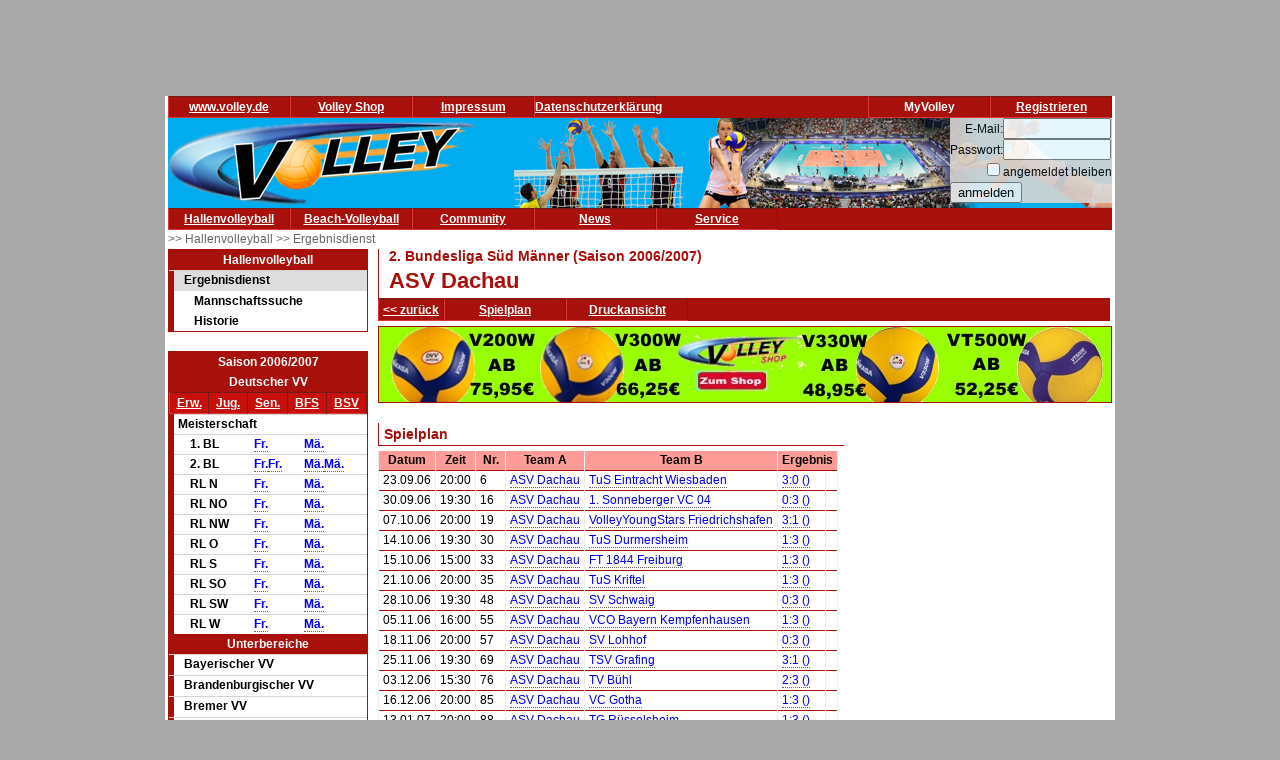

--- FILE ---
content_type: text/html; charset=utf-8
request_url: https://volley.de/halle/erg/qp/orga-1/saison-2006/bereich-1000/wid-2912/wsid-0/tid-17968/
body_size: 7420
content:
<!DOCTYPE html>
<html  prefix="og: http://ogp.me/ns#">
    <head>
        <meta http-equiv="Content-Type" content="text/html; charset=UTF-8"/>
        <base href="/">
        <title>Volley.de</title>
        <link rel="stylesheet" type="text/css" href="/data/css/reset.css">
        <link rel="stylesheet" type="text/css" href="/data/css/volley.de.css">

        <script  type="text/javascript" src="/data/static/js/jquery-1.10.2.min.js"></script>
        <script  type="text/javascript" src="/data/static/js/sock.js"></script>
        <script  type="text/javascript" src="/data/static/js/stomp.js"></script>
    <script  type="text/javascript" src="/data/static/js/ticker.js"></script>
        <link rel="stylesheet" type="text/css" href="/data/static/jquery-ui/jquery-ui.min.css">
        <script src="/data/static/jquery-ui/jquery-ui.min.js"></script>

        <script>
        // Set to the same value as the web property used on the site
        var gaProperty = 'UA-18302876-1';

        // Disable tracking if the opt-out cookie exists.
        var disableStr = 'ga-disable-' + gaProperty;
        if (document.cookie.indexOf(disableStr + '=true') > -1) {
          window[disableStr] = true;
        }

        // Opt-out function
        function gaOptout() {
          document.cookie = disableStr + '=true; expires=Thu, 31 Dec 2099 23:59:59 UTC; path=/';
          window[disableStr] = true;
        }
        </script>

    <!-- Global site tag (gtag.js) - Google Analytics -->
    <script async src="https://www.googletagmanager.com/gtag/js?id=UA-18302876-1"></script>
    <script>
        window.dataLayer = window.dataLayer || [];
        function gtag(){dataLayer.push(arguments);}
        gtag('js', new Date());

        gtag('config', 'UA-18302876-1', { 'anonymize_ip': true });
    </script>

    <script>
        $( function() {
            $( document ).tooltip();
        } );
    </script>

        <meta property="og:title" content="Spielplan und Ergebnisse ASV Dachau"><meta property="og:description" content="Spielplan und Ergebnisse ASV Dachau (2. Bundesliga Süd Männer)"><meta property="og:url" content="http://www.volley.de/halle/erg/qp/wsid-0/wid-2912/tid-17968"><meta property="og:image" content="http://www.volley.de/data/static/images/volley-1.png"><meta property="og:image:type" content="image/png"><meta property="og:image:width" content="330"><meta property="og:image:height" content="90">    <meta property="og:site_name" content="Volley.de">
    <meta property="og:locale" content="de_DE">




    <script  type="text/javascript" src="/data/static/socialshareprivacy/jquery.socialshareprivacy.min.js"></script>
    <script type="text/javascript">
    jQuery(document).ready(function($){
      if($('#socialshareprivacy').length > 0){
        $('#socialshareprivacy').socialSharePrivacy({
            services : {
                    facebook : {
                        "dummy_img": "/data/static/socialshareprivacy/images/dummy_facebook.png"
                    },
                twitter : {
                        "dummy_img": "/data/static/socialshareprivacy/images/dummy_twitter.png"
                    },

                    gplus : {
			    'status':'off',
                            "dummy_img": "/data/static/socialshareprivacy/images/dummy_gplus.png"
                        }
           },
          "css_path"  : "/data/static/socialshareprivacy/socialshareprivacy.css",
          "lang_path" : "/data/static/socialshareprivacy/lang/",
          "language"  : "de"
        });
      }
    });
    </script>



    <!-- Begin Cookie Consent plugin by Silktide - http://silktide.com/cookieconsent -->
    <script type="text/javascript">
        window.cookieconsent_options = {"message":"Cookies erleichtern die Bereitstellung dieser Internetseite. Mit der Nutzung erklären Sie sich damit einverstanden, dass wir Cookies verwenden. ","dismiss":"Ok!","learnMore":"Weitere Informationen","link":"//www.volley.de/datenschutz","theme":"dark-bottom"};
    </script>

    <!--<script type="text/javascript" src="data/static/js/cookieconsent.js"></script>-->
    <!-- InMobi Choice. Consent Manager Tag v3.0 (for TCF 2.2) -->
<script type="text/javascript" async=true>
(function() {
  var host = "www.themoneytizer.de";
  var element = document.createElement('script');
  var firstScript = document.getElementsByTagName('script')[0];
  var url = 'https://cmp.inmobi.com'
    .concat('/choice/', '6Fv0cGNfc_bw8', '/', host, '/choice.js?tag_version=V3');
  var uspTries = 0;
  var uspTriesLimit = 3;
  element.async = true;
  element.type = 'text/javascript';
  element.src = url;

  firstScript.parentNode.insertBefore(element, firstScript);

  function makeStub() {
    var TCF_LOCATOR_NAME = '__tcfapiLocator';
    var queue = [];
    var win = window;
    var cmpFrame;

    function addFrame() {
      var doc = win.document;
      var otherCMP = !!(win.frames[TCF_LOCATOR_NAME]);

      if (!otherCMP) {
        if (doc.body) {
          var iframe = doc.createElement('iframe');

          iframe.style.cssText = 'display:none';
          iframe.name = TCF_LOCATOR_NAME;
          doc.body.appendChild(iframe);
        } else {
          setTimeout(addFrame, 5);
        }
      }
      return !otherCMP;
    }

    function tcfAPIHandler() {
      var gdprApplies;
      var args = arguments;

      if (!args.length) {
        return queue;
      } else if (args[0] === 'setGdprApplies') {
        if (
          args.length > 3 &&
          args[2] === 2 &&
          typeof args[3] === 'boolean'
        ) {
          gdprApplies = args[3];
          if (typeof args[2] === 'function') {
            args[2]('set', true);
          }
        }
      } else if (args[0] === 'ping') {
        var retr = {
          gdprApplies: gdprApplies,
          cmpLoaded: false,
          cmpStatus: 'stub'
        };

        if (typeof args[2] === 'function') {
          args[2](retr);
        }
      } else {
        if(args[0] === 'init' && typeof args[3] === 'object') {
          args[3] = Object.assign(args[3], { tag_version: 'V3' });
        }
        queue.push(args);
      }
    }

    function postMessageEventHandler(event) {
      var msgIsString = typeof event.data === 'string';
      var json = {};

      try {
        if (msgIsString) {
          json = JSON.parse(event.data);
        } else {
          json = event.data;
        }
      } catch (ignore) {}

      var payload = json.__tcfapiCall;

      if (payload) {
        window.__tcfapi(
          payload.command,
          payload.version,
          function(retValue, success) {
            var returnMsg = {
              __tcfapiReturn: {
                returnValue: retValue,
                success: success,
                callId: payload.callId
              }
            };
            if (msgIsString) {
              returnMsg = JSON.stringify(returnMsg);
            }
            if (event && event.source && event.source.postMessage) {
              event.source.postMessage(returnMsg, '*');
            }
          },
          payload.parameter
        );
      }
    }

    while (win) {
      try {
        if (win.frames[TCF_LOCATOR_NAME]) {
          cmpFrame = win;
          break;
        }
      } catch (ignore) {}

      if (win === window.top) {
        break;
      }
      win = win.parent;
    }
    if (!cmpFrame) {
      addFrame();
      win.__tcfapi = tcfAPIHandler;
      win.addEventListener('message', postMessageEventHandler, false);
    }
  };

  makeStub();

  var uspStubFunction = function() {
    var arg = arguments;
    if (typeof window.__uspapi !== uspStubFunction) {
      setTimeout(function() {
        if (typeof window.__uspapi !== 'undefined') {
          window.__uspapi.apply(window.__uspapi, arg);
        }
      }, 500);
    }
  };

  var checkIfUspIsReady = function() {
    uspTries++;
    if (window.__uspapi === uspStubFunction && uspTries < uspTriesLimit) {
      console.warn('USP is not accessible');
    } else {
      clearInterval(uspInterval);
    }
  };

  if (typeof window.__uspapi === 'undefined') {
    window.__uspapi = uspStubFunction;
    var uspInterval = setInterval(checkIfUspIsReady, 6000);
  }
})();
</script>
<!-- End InMobi Choice. Consent Manager Tag v3.0 (for TCF 2.2) -->
    <!-- End Cookie Consent plugin -->
    <script async src="//pagead2.googlesyndication.com/pagead/js/adsbygoogle.js"></script>
    </head>

    <body>
        <div id="page">
            <div id="add_skyscraper_right" class="add_skyscraper right">
                <iframe width="160" height="600" noresize="noresize" scrolling="no"
        frameborder="0" marginheight="0" marginwidth="0"
        src="https://anschlusstor.adspirit.de/adframe.php?pid=5263&ord=1768459305"
        ALLOWTRANSPARENCY="true">
    <a href="https://anschlusstor.adspirit.de/adnoclick.php?pid=5263&ord=1768459305" target="_top">
        <img src="https://anschlusstor.adspirit.de/adnoframe.php?pid=5263&ord=1768459305"
             alt="Hier klicken!" border="0" width="160" height="600" />
    </a></iframe>
            </div>
            <div id="add_skyscraper_left" class="add_skyscraper left">
                
            </div>

            <div id="add_top_1" class="add_top add">
                

<iframe width="728" height="90" noresize="noresize" scrolling="no"
        frameborder="0" marginheight="0" marginwidth="0"
        src="https://anschlusstor.adspirit.de/adframe.php?pid=5262&ord=1768459305"
        ALLOWTRANSPARENCY="true">
    <a href="https://anschlusstor.adspirit.de/adnoclick.php?pid=5262&ord=1768459305" target="_top">
        <img src="https://anschlusstor.adspirit.de/adnoframe.php?pid=5262&ord=1768459305"
             alt="Hier klicken!" border="0" width="728" height="90" />
    </a></iframe>
            </div>

            <div style="margin-left: 3px; margin-right: 3px; background-color: #ffffff">
                <div ><div class="header_wrapper" style="width:100%;" ><div class="header_wrapper_inside_top" style="width:100%;" ><div class="header_row" style="width:120px;" ><a class="header_link" HREF="/" >www.volley.de</a></div><div class="header_row" style="width:120px;" ><a class="header_link" HREF="http://www.volley-shop.de" >Volley Shop</a></div><div class="header_row" style="width:120px;" ><a class="header_link" HREF="/impressum" >Impressum</a></div><div class="header_row" style="width:120px;" ><a class="header_link" HREF="/datenschutz" >Datenschutzerklärung</a></div><div class="header_row" style="width:120px;float: right;" ><a class="header_link" HREF="/my/register" >Registrieren</a></div><div class="header_row" style="width:120px;float: right;" >MyVolley</div></div></div><div class="clearboth" ></div></div>

                <div id="header_1" style="position: relative;">
                    <div class="trans_background" style="margin-left: 0px; float: left;">
                        <img src="/data/static/images/logo_volley_90.png" height="90" alt="">
                    </div>
                    <div class="trans_background" style="margin-left: 0px; float: right;">
                        <img src="/data/static/images/halle_leiste_1.png" height="90" border=0 alt="">
                    </div>
                    <div  class="trans_background" style="margin-left: 0px;  position: absolute; right: 0px; filter: alpha(opacity=80); opacity:0.9;background-color: #D9D4D1">
                        <form action="https://www.volley.de/" method="post">
    <input type="hidden" name="GP_ACTION" value="login">
    <table>
        <tr>
            <td align="right">E-Mail:</td><td><input type="text" name="GP_LOGIN_USER" style="width: 100px;"></td>
        </tr>
        <tr>
            <td align="right">Passwort:</td><td><input type="password" name="GP_LOGIN_PWD" style="width: 100px;"></td>
        </tr>
        <tr>
            <td align="right"><input type="checkbox" name="GP_LOGIN_PERSISTENT"></td><td>angemeldet bleiben</td>
        </tr>
        <tr>
            <td colspan="2"><input type="submit" value="anmelden"></td>
        </tr>
    </table>
</form>

                    </div>
                    <div class="clearboth"></div>
                </div>
                <div ><div class="header_wrapper" style="width:100%;" ><div class="header_wrapper_inside_top" style="width:100%;" ><div class="header_row" style="width:120px;" ><a class="header_link" HREF="/halle/erg" >Hallenvolleyball</a></div><div class="header_row" style="width:120px;" ><a class="header_link" HREF="/beach/national/turniere/dvv" >Beach-Volleyball</a></div><div class="header_row" style="width:120px;" ><a class="header_link" HREF="/community/kleinanzeigen/akt" >Community</a></div><div class="header_row" style="width:120px;" ><a class="header_link" HREF="/news" >News</a></div><div class="header_row" style="width:120px;" ><a class="header_link" HREF="/service/tv" >Service</a></div></div></div><div class="clearboth" ></div></div>
                <div id="path" ><a href="/halle/erg" >>> Hallenvolleyball </a><a href="/halle/erg" >>> Ergebnisdienst </a></div>


                <div id="content">
                    <div id="content_left">
                        
                        <div id="menu_left" ><div class="menuheader" >Hallenvolleyball</div><div class="box menu" ><ul class="menue" ><li class="active" ><a href="/halle/erg" >Ergebnisdienst</a><ul class="sub2" ><li ><a href="/halle/erg/ms" >Mannschaftssuche</a></li><li ><a href="/halle/erg/hist" >Historie</a></li></ul></li></ul></div></div>
                        <div>&nbsp;</div><div class="menubox" ><div class="menuheader" >Saison 2006/2007</div><div class="menuheader" >Deutscher VV</div><div class="box menu" ><table class="menusubmenu" ><tr ><td ><a HREF="/halle/erg/qp/orga-1/saison-2006/bereich-1000/" >Erw.</a></td><td ><a HREF="/halle/erg/qp/orga-1/saison-2006/bereich-2000/" >Jug.</a></td><td ><a HREF="/halle/erg/qp/orga-1/saison-2006/bereich-3000/" >Sen.</a></td><td ><a HREF="/halle/erg/qp/orga-1/saison-2006/bereich-4000/" >BFS</a></td><td ><a HREF="/halle/erg/qp/orga-1/saison-2006/bereich-5000/" >BSV</a></td></tr></table><table class="liganavikurz" ><tr class="header2" ><td colspan="4" >Meisterschaft</td></tr><tr ><td ></td><td >1. BL</td><td ><a href="/halle/erg/qp/orga-1/saison-2006/bereich-1000/wid-2909/wsid-0/" >Fr.</a></td><td ><a href="/halle/erg/qp/orga-1/saison-2006/bereich-1000/wid-2908/wsid-0/" >Mä.</a></td></tr><tr ><td ></td><td >2. BL</td><td ><a href="/halle/erg/qp/orga-1/saison-2006/bereich-1000/wid-2911/wsid-0/" >Fr.</a><a href="/halle/erg/qp/orga-1/saison-2006/bereich-1000/wid-2913/wsid-0/" >Fr.</a></td><td ><a href="/halle/erg/qp/orga-1/saison-2006/bereich-1000/wid-2910/wsid-0/" >Mä.</a><a href="/halle/erg/qp/orga-1/saison-2006/bereich-1000/wid-2912/wsid-0/" >Mä.</a></td></tr><tr ><td ></td><td >RL N</td><td ><a href="/halle/erg/qp/orga-1/saison-2006/bereich-1000/wid-2914/wsid-0/" >Fr.</a></td><td ><a href="/halle/erg/qp/orga-1/saison-2006/bereich-1000/wid-2915/wsid-0/" >Mä.</a></td></tr><tr ><td ></td><td >RL NO</td><td ><a href="/halle/erg/qp/orga-1/saison-2006/bereich-1000/wid-2918/wsid-0/" >Fr.</a></td><td ><a href="/halle/erg/qp/orga-1/saison-2006/bereich-1000/wid-2919/wsid-0/" >Mä.</a></td></tr><tr ><td ></td><td >RL NW</td><td ><a href="/halle/erg/qp/orga-1/saison-2006/bereich-1000/wid-2921/wsid-0/" >Fr.</a></td><td ><a href="/halle/erg/qp/orga-1/saison-2006/bereich-1000/wid-2920/wsid-0/" >Mä.</a></td></tr><tr ><td ></td><td >RL O</td><td ><a href="/halle/erg/qp/orga-1/saison-2006/bereich-1000/wid-2929/wsid-0/" >Fr.</a></td><td ><a href="/halle/erg/qp/orga-1/saison-2006/bereich-1000/wid-2928/wsid-0/" >Mä.</a></td></tr><tr ><td ></td><td >RL S</td><td ><a href="/halle/erg/qp/orga-1/saison-2006/bereich-1000/wid-2923/wsid-0/" >Fr.</a></td><td ><a href="/halle/erg/qp/orga-1/saison-2006/bereich-1000/wid-2922/wsid-0/" >Mä.</a></td></tr><tr ><td ></td><td >RL SO</td><td ><a href="/halle/erg/qp/orga-1/saison-2006/bereich-1000/wid-2925/wsid-0/" >Fr.</a></td><td ><a href="/halle/erg/qp/orga-1/saison-2006/bereich-1000/wid-2924/wsid-0/" >Mä.</a></td></tr><tr ><td ></td><td >RL SW</td><td ><a href="/halle/erg/qp/orga-1/saison-2006/bereich-1000/wid-2927/wsid-0/" >Fr.</a></td><td ><a href="/halle/erg/qp/orga-1/saison-2006/bereich-1000/wid-2926/wsid-0/" >Mä.</a></td></tr><tr ><td ></td><td >RL W</td><td ><a href="/halle/erg/qp/orga-1/saison-2006/bereich-1000/wid-2916/wsid-0/" >Fr.</a></td><td ><a href="/halle/erg/qp/orga-1/saison-2006/bereich-1000/wid-2917/wsid-0/" >Mä.</a></td></tr></table></div><div class="menuheader" >Unterbereiche</div><div class="box menu" ><ul class="menue" ><li ><a href="/halle/erg/qp/orga-2/saison-2006/bereich-1000/" >Bayerischer VV</a></li><li ><a href="/halle/erg/qp/orga-4/saison-2006/bereich-1000/" >Brandenburgischer VV</a></li><li ><a href="/halle/erg/qp/orga-5/saison-2006/bereich-1000/" >Bremer VV</a></li><li ><a href="/halle/erg/qp/orga-6/saison-2006/bereich-1000/" >Hamburger VV</a></li><li ><a href="/halle/erg/qp/orga-7/saison-2006/bereich-1000/" >Hessischer VV</a></li><li ><a href="/halle/erg/qp/orga-9/saison-2006/bereich-1000/" >Niedersächsischer VV</a></li><li ><a href="/halle/erg/qp/orga-10/saison-2006/bereich-1000/" >Nordbadischer VV</a></li><li ><a href="/halle/erg/qp/orga-13/saison-2006/bereich-1000/" >Saarländischer VV</a></li><li ><a href="/halle/erg/qp/orga-16/saison-2006/bereich-1000/" >Schleswig-Holsteinischer VV</a></li><li ><a href="/halle/erg/qp/orga-17/saison-2006/bereich-1000/" >Südbadischer VV</a></li><li ><a href="/halle/erg/qp/orga-14/saison-2006/bereich-1000/" >Sächsischer SVB</a></li><li ><a href="/halle/erg/qp/orga-18/saison-2006/bereich-1000/" >Thüringer VV</a></li><li ><a href="/halle/erg/qp/orga-19/saison-2006/bereich-1000/" >VL Württemberg</a></li><li ><a href="/halle/erg/qp/orga-3/saison-2006/bereich-1000/" >VV Berlin</a></li><li ><a href="/halle/erg/qp/orga-8/saison-2006/bereich-1000/" >VV Mecklenburg-Vorpommern</a></li><li ><a href="/halle/erg/qp/orga-12/saison-2006/bereich-1000/" >VV Rheinland-Pfalz</a></li><li ><a href="/halle/erg/qp/orga-15/saison-2006/bereich-1000/" >VV Sachsen-Anhalt</a></li><li ><a href="/halle/erg/qp/orga-11/saison-2006/bereich-1000/" >Westdeutscher VV</a></li></ul></div></div>
                        <div class="menubox" ><div class="menuheader" >Volley Mobil App</div><div class="box menu" style="text-align: center" >
Volley.de-Ergebnisdienst für Ihr Smartphone
<a href="/service/app">Informationen zur App</a><br>
<a target=_blank href="https://play.google.com/store/apps/details?id=de.volley.app.v1.volleyApp">
  <img alt="Get it on Google Play"
       src="https://developer.android.com/images/brand/de_generic_rgb_wo_45.png" />
</a>
<br>
<!--<a target=_blank href="https://itunes.apple.com/de/app/volley-mobil/id918250275?mt=8&uo=4">
  <img alt="app store"
       src="/data/static/images/Download_on_the_App_Store_Badge_DE_Source_135x40.svg" />
</a>--></div></div><div>&nbsp;</div>
                    </div>

                    <div id="content_main">

                        <div id="content_header_1" style="border-left: 1px solid #a7100b;border-bottom: 1px solid #a7100b;" ><h1 style="font-size: 14px;color: #a7100b;line-height: 1em;margin-left: 10px;" >2. Bundesliga Süd Männer (Saison 2006/2007)</h1><h1 style="font-size: 22px;color: #a7100b;line-height: 1.63em;margin-left: 10px;" >ASV Dachau</h1></div><div ><div class="header_wrapper" style="width:100%;" ><div class="header_wrapper_inside_top" style="width:100%;" ><div class="header_row" style="width:auto;padding-left: 4px; padding-right:4px;" ><a class="header_link" HREF="/halle/erg/qp/orga-1/saison-2006/bereich-1000/wid-2912/wsid-0/" >&lt;&lt; zurück</a></div><div class="header_row" style="width:120px;" ><a class="header_link" HREF="/halle/erg/qp/orga-1/saison-2006/bereich-1000/wid-2912/wsid-0/tid-17968//mode-s/" >Spielplan</a></div><div class="header_row" style="width:120px;" ><a class="header_link" HREF="/halle/erg/qp/orga-1/saison-2006/bereich-1000/wid-2912/wsid-0/tid-17968//mode-s/template-print/" >Druckansicht</a></div></div></div><div class="clearboth" ></div></div>
                        
                        <div style="width: 100%; text-align: center;margin-top: 5px; margin-bottom: 5px;border: 1px solid #a7100b"><a href="https://volley-shop.de/k5/B%C3%A4lle-Volleyb%C3%A4lle" target="_blank"><img src="/data/static/images/shopbanner/2023.08.1.732x75.jpg" width="732" height="75" border="0"></a></div>
                        <div id="content_header_2" ><table class="spi_wettbewerb" ><tr ></tr><tr ><td colspan="1" ><div class="subheader" >Spielplan</div></td></tr><tr ><td ><table style="width: 100%" ><tr ><th >Datum</th><th >Zeit</th><th >Nr.</th><th >Team A</th><th >Team B</th><th colspan="3" >Ergebnis</th></tr><tr id="spielplan_spiel_977e15a1-094e-4767-822f-481358bfb9dd" class="wsmatchrow" ><td >23.09.06</td><td >20:00</td><td >6</td><td ><a href="/halle/erg/qp/orga-1/saison-2006/bereich-1000/wid-2912/wsid-0/tid-17968/" >ASV Dachau</a></td><td ><a href="/halle/erg/qp/orga-1/saison-2006/bereich-1000/wid-2912/wsid-0/tid-17975/" >TuS Eintracht Wiesbaden</a></td><td colspan="2" ><a href="/halle/erg/qp/orga-1/saison-2006/bereich-1000/wid-2912/wsid-0/sid-125697/" >3:0 ()</a></td><td ></td></tr><tr id="spielplan_spiel_6350bd0f-6ef7-4d65-bfe3-f8b6184d3791" class="l1 wsmatchrow" ><td >30.09.06</td><td >19:30</td><td >16</td><td ><a href="/halle/erg/qp/orga-1/saison-2006/bereich-1000/wid-2912/wsid-0/tid-17968/" >ASV Dachau</a></td><td ><a href="/halle/erg/qp/orga-1/saison-2006/bereich-1000/wid-2912/wsid-0/tid-17967/" >1. Sonneberger VC 04</a></td><td colspan="2" ><a href="/halle/erg/qp/orga-1/saison-2006/bereich-1000/wid-2912/wsid-0/sid-125784/" >0:3 ()</a></td><td ></td></tr><tr id="spielplan_spiel_5580e38c-1fca-40a4-9e99-47a1a2116a05" class="wsmatchrow" ><td >07.10.06</td><td >20:00</td><td >19</td><td ><a href="/halle/erg/qp/orga-1/saison-2006/bereich-1000/wid-2912/wsid-0/tid-17968/" >ASV Dachau</a></td><td ><a href="/halle/erg/qp/orga-1/saison-2006/bereich-1000/wid-2912/wsid-0/tid-17980/" >VolleyYoungStars Friedrichshafen</a></td><td colspan="2" ><a href="/halle/erg/qp/orga-1/saison-2006/bereich-1000/wid-2912/wsid-0/sid-125664/" >3:1 ()</a></td><td ></td></tr><tr id="spielplan_spiel_72dc2195-790e-4e12-932a-446b4a034a8c" class="l1 wsmatchrow" ><td >14.10.06</td><td >19:30</td><td >30</td><td ><a href="/halle/erg/qp/orga-1/saison-2006/bereich-1000/wid-2912/wsid-0/tid-17968/" >ASV Dachau</a></td><td ><a href="/halle/erg/qp/orga-1/saison-2006/bereich-1000/wid-2912/wsid-0/tid-17974/" >TuS Durmersheim</a></td><td colspan="2" ><a href="/halle/erg/qp/orga-1/saison-2006/bereich-1000/wid-2912/wsid-0/sid-125787/" >1:3 ()</a></td><td ></td></tr><tr id="spielplan_spiel_de3425ee-f7df-4584-a4a0-1fe6599c898f" class="wsmatchrow" ><td >15.10.06</td><td >15:00</td><td >33</td><td ><a href="/halle/erg/qp/orga-1/saison-2006/bereich-1000/wid-2912/wsid-0/tid-17968/" >ASV Dachau</a></td><td ><a href="/halle/erg/qp/orga-1/saison-2006/bereich-1000/wid-2912/wsid-0/tid-17969/" >FT 1844 Freiburg</a></td><td colspan="2" ><a href="/halle/erg/qp/orga-1/saison-2006/bereich-1000/wid-2912/wsid-0/sid-125631/" >1:3 ()</a></td><td ></td></tr><tr id="spielplan_spiel_15031007-a48f-4b13-8c0c-6f9eb7ba22b0" class="l1 wsmatchrow" ><td >21.10.06</td><td >20:00</td><td >35</td><td ><a href="/halle/erg/qp/orga-1/saison-2006/bereich-1000/wid-2912/wsid-0/tid-17968/" >ASV Dachau</a></td><td ><a href="/halle/erg/qp/orga-1/saison-2006/bereich-1000/wid-2912/wsid-0/tid-17976/" >TuS Kriftel</a></td><td colspan="2" ><a href="/halle/erg/qp/orga-1/saison-2006/bereich-1000/wid-2912/wsid-0/sid-125633/" >1:3 ()</a></td><td ></td></tr><tr id="spielplan_spiel_5873c358-2e55-4a68-8320-9deb75333141" class="wsmatchrow" ><td >28.10.06</td><td >19:30</td><td >48</td><td ><a href="/halle/erg/qp/orga-1/saison-2006/bereich-1000/wid-2912/wsid-0/tid-17968/" >ASV Dachau</a></td><td ><a href="/halle/erg/qp/orga-1/saison-2006/bereich-1000/wid-2912/wsid-0/tid-17971/" >SV Schwaig</a></td><td colspan="2" ><a href="/halle/erg/qp/orga-1/saison-2006/bereich-1000/wid-2912/wsid-0/sid-125765/" >0:3 ()</a></td><td ></td></tr><tr id="spielplan_spiel_ddc70ce8-81d6-4308-af1d-a15a2138782b" class="l1 wsmatchrow" ><td >05.11.06</td><td >16:00</td><td >55</td><td ><a href="/halle/erg/qp/orga-1/saison-2006/bereich-1000/wid-2912/wsid-0/tid-17968/" >ASV Dachau</a></td><td ><a href="/halle/erg/qp/orga-1/saison-2006/bereich-1000/wid-2912/wsid-0/tid-17979/" >VCO Bayern Kempfenhausen</a></td><td colspan="2" ><a href="/halle/erg/qp/orga-1/saison-2006/bereich-1000/wid-2912/wsid-0/sid-125658/" >1:3 ()</a></td><td ></td></tr><tr id="spielplan_spiel_3b9c83b7-3b4c-4e59-995e-27a3315b74e5" class="wsmatchrow" ><td >18.11.06</td><td >20:00</td><td >57</td><td ><a href="/halle/erg/qp/orga-1/saison-2006/bereich-1000/wid-2912/wsid-0/tid-17968/" >ASV Dachau</a></td><td ><a href="/halle/erg/qp/orga-1/saison-2006/bereich-1000/wid-2912/wsid-0/tid-17970/" >SV Lohhof</a></td><td colspan="2" ><a href="/halle/erg/qp/orga-1/saison-2006/bereich-1000/wid-2912/wsid-0/sid-125634/" >0:3 ()</a></td><td ></td></tr><tr id="spielplan_spiel_0f29c9c2-fe2d-4c5b-b596-da0719a39819" class="l1 wsmatchrow" ><td >25.11.06</td><td >19:30</td><td >69</td><td ><a href="/halle/erg/qp/orga-1/saison-2006/bereich-1000/wid-2912/wsid-0/tid-17968/" >ASV Dachau</a></td><td ><a href="/halle/erg/qp/orga-1/saison-2006/bereich-1000/wid-2912/wsid-0/tid-17973/" >TSV Grafing</a></td><td colspan="2" ><a href="/halle/erg/qp/orga-1/saison-2006/bereich-1000/wid-2912/wsid-0/sid-125753/" >3:1 ()</a></td><td ></td></tr><tr id="spielplan_spiel_5d250926-abce-4234-aa54-934d7d5a116e" class="wsmatchrow" ><td >03.12.06</td><td >15:30</td><td >76</td><td ><a href="/halle/erg/qp/orga-1/saison-2006/bereich-1000/wid-2912/wsid-0/tid-17968/" >ASV Dachau</a></td><td ><a href="/halle/erg/qp/orga-1/saison-2006/bereich-1000/wid-2912/wsid-0/tid-17977/" >TV Bühl</a></td><td colspan="2" ><a href="/halle/erg/qp/orga-1/saison-2006/bereich-1000/wid-2912/wsid-0/sid-125750/" >2:3 ()</a></td><td ></td></tr><tr id="spielplan_spiel_32718311-a378-4d64-8339-cff1391fd168" class="l1 wsmatchrow" ><td >16.12.06</td><td >20:00</td><td >85</td><td ><a href="/halle/erg/qp/orga-1/saison-2006/bereich-1000/wid-2912/wsid-0/tid-17968/" >ASV Dachau</a></td><td ><a href="/halle/erg/qp/orga-1/saison-2006/bereich-1000/wid-2912/wsid-0/tid-17978/" >VC Gotha</a></td><td colspan="2" ><a href="/halle/erg/qp/orga-1/saison-2006/bereich-1000/wid-2912/wsid-0/sid-125744/" >1:3 ()</a></td><td ></td></tr><tr id="spielplan_spiel_7bf732c7-7a5b-4171-bb34-2fac2467cc27" class="wsmatchrow" ><td >13.01.07</td><td >20:00</td><td >88</td><td ><a href="/halle/erg/qp/orga-1/saison-2006/bereich-1000/wid-2912/wsid-0/tid-17968/" >ASV Dachau</a></td><td ><a href="/halle/erg/qp/orga-1/saison-2006/bereich-1000/wid-2912/wsid-0/tid-17972/" >TG Rüsselsheim</a></td><td colspan="2" ><a href="/halle/erg/qp/orga-1/saison-2006/bereich-1000/wid-2912/wsid-0/sid-125742/" >1:3 ()</a></td><td ></td></tr><tr id="spielplan_spiel_5e42f7ba-ae66-46da-a5e8-690714a140d8" class="l1 wsmatchrow" ><td >14.01.07</td><td >15:30</td><td >96</td><td ><a href="/halle/erg/qp/orga-1/saison-2006/bereich-1000/wid-2912/wsid-0/tid-17968/" >ASV Dachau</a></td><td ><a href="/halle/erg/qp/orga-1/saison-2006/bereich-1000/wid-2912/wsid-0/tid-17969/" >FT 1844 Freiburg</a></td><td colspan="2" ><a href="/halle/erg/qp/orga-1/saison-2006/bereich-1000/wid-2912/wsid-0/sid-125763/" >2:3 ()</a></td><td ></td></tr><tr id="spielplan_spiel_b890bc8c-60c0-4ee0-a5dc-851fdf351f45" class="wsmatchrow" ><td >21.01.07</td><td >15:00</td><td >104</td><td ><a href="/halle/erg/qp/orga-1/saison-2006/bereich-1000/wid-2912/wsid-0/tid-17968/" >ASV Dachau</a></td><td ><a href="/halle/erg/qp/orga-1/saison-2006/bereich-1000/wid-2912/wsid-0/tid-17975/" >TuS Eintracht Wiesbaden</a></td><td colspan="2" ><a href="/halle/erg/qp/orga-1/saison-2006/bereich-1000/wid-2912/wsid-0/sid-125736/" >1:3 ()</a></td><td ></td></tr><tr id="spielplan_spiel_895d167d-47a1-49a7-a54c-94ddff0caac8" class="l1 wsmatchrow" ><td >27.01.07</td><td >20:00</td><td >109</td><td ><a href="/halle/erg/qp/orga-1/saison-2006/bereich-1000/wid-2912/wsid-0/tid-17968/" >ASV Dachau</a></td><td ><a href="/halle/erg/qp/orga-1/saison-2006/bereich-1000/wid-2912/wsid-0/tid-17967/" >1. Sonneberger VC 04</a></td><td colspan="2" ><a href="/halle/erg/qp/orga-1/saison-2006/bereich-1000/wid-2912/wsid-0/sid-125732/" >3:1 ()</a></td><td ></td></tr><tr id="spielplan_spiel_2a742aae-9765-4df9-9688-ccd809d0ffd9" class="wsmatchrow" ><td >04.02.07</td><td >16:00</td><td >118</td><td ><a href="/halle/erg/qp/orga-1/saison-2006/bereich-1000/wid-2912/wsid-0/tid-17968/" >ASV Dachau</a></td><td ><a href="/halle/erg/qp/orga-1/saison-2006/bereich-1000/wid-2912/wsid-0/tid-17980/" >VolleyYoungStars Friedrichshafen</a></td><td colspan="2" ><a href="/halle/erg/qp/orga-1/saison-2006/bereich-1000/wid-2912/wsid-0/sid-125789/" >0:3 ()</a></td><td ></td></tr><tr id="spielplan_spiel_7601ee84-b676-4708-9c1e-7dc51d8d1b44" class="l1 wsmatchrow" ><td >17.02.07</td><td >20:00</td><td >121</td><td ><a href="/halle/erg/qp/orga-1/saison-2006/bereich-1000/wid-2912/wsid-0/tid-17968/" >ASV Dachau</a></td><td ><a href="/halle/erg/qp/orga-1/saison-2006/bereich-1000/wid-2912/wsid-0/tid-17974/" >TuS Durmersheim</a></td><td colspan="2" ><a href="/halle/erg/qp/orga-1/saison-2006/bereich-1000/wid-2912/wsid-0/sid-125671/" >2:3 ()</a></td><td ></td></tr><tr id="spielplan_spiel_6eb55646-3969-4bb4-acdc-b8edb72936c6" class="wsmatchrow" ><td >24.02.07</td><td >20:00</td><td >133</td><td ><a href="/halle/erg/qp/orga-1/saison-2006/bereich-1000/wid-2912/wsid-0/tid-17968/" >ASV Dachau</a></td><td ><a href="/halle/erg/qp/orga-1/saison-2006/bereich-1000/wid-2912/wsid-0/tid-17976/" >TuS Kriftel</a></td><td colspan="2" ><a href="/halle/erg/qp/orga-1/saison-2006/bereich-1000/wid-2912/wsid-0/sid-125704/" >3:2 ()</a></td><td ></td></tr><tr id="spielplan_spiel_388b288f-d234-4eb2-84e6-da38a48a6900" class="l1 wsmatchrow" ><td >03.03.07</td><td >20:00</td><td >140</td><td ><a href="/halle/erg/qp/orga-1/saison-2006/bereich-1000/wid-2912/wsid-0/tid-17968/" >ASV Dachau</a></td><td ><a href="/halle/erg/qp/orga-1/saison-2006/bereich-1000/wid-2912/wsid-0/tid-17971/" >SV Schwaig</a></td><td colspan="2" ><a href="/halle/erg/qp/orga-1/saison-2006/bereich-1000/wid-2912/wsid-0/sid-125621/" >3:1 ()</a></td><td ></td></tr><tr id="spielplan_spiel_75e89131-1f23-4f69-8570-4818a560c15d" class="wsmatchrow" ><td >11.03.07</td><td >15:30</td><td >146</td><td ><a href="/halle/erg/qp/orga-1/saison-2006/bereich-1000/wid-2912/wsid-0/tid-17968/" >ASV Dachau</a></td><td ><a href="/halle/erg/qp/orga-1/saison-2006/bereich-1000/wid-2912/wsid-0/tid-17979/" >VCO Bayern Kempfenhausen</a></td><td colspan="2" ><a href="/halle/erg/qp/orga-1/saison-2006/bereich-1000/wid-2912/wsid-0/sid-125709/" >3:0 ()</a></td><td ></td></tr><tr id="spielplan_spiel_ba12d994-3858-44d2-8526-a4f22dd62412" class="l1 wsmatchrow" ><td >17.03.07</td><td >17:00</td><td >147</td><td ><a href="/halle/erg/qp/orga-1/saison-2006/bereich-1000/wid-2912/wsid-0/tid-17968/" >ASV Dachau</a></td><td ><a href="/halle/erg/qp/orga-1/saison-2006/bereich-1000/wid-2912/wsid-0/tid-17970/" >SV Lohhof</a></td><td colspan="2" ><a href="/halle/erg/qp/orga-1/saison-2006/bereich-1000/wid-2912/wsid-0/sid-125708/" >3:0 ()</a></td><td ></td></tr><tr id="spielplan_spiel_4fec2ebb-e70d-453a-8c64-04edc97f742d" class="wsmatchrow" ><td >24.03.07</td><td >20:00</td><td >161</td><td ><a href="/halle/erg/qp/orga-1/saison-2006/bereich-1000/wid-2912/wsid-0/tid-17968/" >ASV Dachau</a></td><td ><a href="/halle/erg/qp/orga-1/saison-2006/bereich-1000/wid-2912/wsid-0/tid-17973/" >TSV Grafing</a></td><td colspan="2" ><a href="/halle/erg/qp/orga-1/saison-2006/bereich-1000/wid-2912/wsid-0/sid-125687/" >3:0 ()</a></td><td ></td></tr><tr id="spielplan_spiel_fa3194dd-d9cc-4be4-b90e-b26fa7042da6" class="l1 wsmatchrow" ><td >31.03.07</td><td >20:00</td><td >163</td><td ><a href="/halle/erg/qp/orga-1/saison-2006/bereich-1000/wid-2912/wsid-0/tid-17968/" >ASV Dachau</a></td><td ><a href="/halle/erg/qp/orga-1/saison-2006/bereich-1000/wid-2912/wsid-0/tid-17977/" >TV Bühl</a></td><td colspan="2" ><a href="/halle/erg/qp/orga-1/saison-2006/bereich-1000/wid-2912/wsid-0/sid-125686/" >3:1 ()</a></td><td ></td></tr><tr id="spielplan_spiel_24a7921a-10b7-4913-9e32-1366d0847dd4" class="wsmatchrow" ><td >14.04.07</td><td >20:00</td><td >175</td><td ><a href="/halle/erg/qp/orga-1/saison-2006/bereich-1000/wid-2912/wsid-0/tid-17968/" >ASV Dachau</a></td><td ><a href="/halle/erg/qp/orga-1/saison-2006/bereich-1000/wid-2912/wsid-0/tid-17978/" >VC Gotha</a></td><td colspan="2" ><a href="/halle/erg/qp/orga-1/saison-2006/bereich-1000/wid-2912/wsid-0/sid-125677/" >1:3 ()</a></td><td ></td></tr><tr id="spielplan_spiel_1d631681-49c4-4028-8922-594c70f24cf7" class="l1 wsmatchrow" ><td >21.04.07</td><td >19:30</td><td >180</td><td ><a href="/halle/erg/qp/orga-1/saison-2006/bereich-1000/wid-2912/wsid-0/tid-17968/" >ASV Dachau</a></td><td ><a href="/halle/erg/qp/orga-1/saison-2006/bereich-1000/wid-2912/wsid-0/tid-17972/" >TG Rüsselsheim</a></td><td colspan="2" ><a href="/halle/erg/qp/orga-1/saison-2006/bereich-1000/wid-2912/wsid-0/sid-125617/" >1:3 ()</a></td><td ></td></tr></table></td></tr><tr ><td ><table ><tr ><td ><a href="/resourcerequest/qp/rh-Cal/wid-2912/wsid-0/tid-17968/rid-2912/heimspiele-0" title="alle Spiele als Kalendereintrag" >&#128197; alle Spiele</a></td></tr></table></td></tr><tr ><td ><table ><tr ></tr></table></td></tr></table></div>

                        <div id="socialshareprivacy"></div>

                        <div id="content_add_2" class="add">
                            <br>
<div style="border: solid 1px grey;margin: 2px;">

       <!-- volley unten -->
       <ins class="adsbygoogle"
            style="display:inline-block;width:468px;height:60px"
            data-ad-client="ca-pub-4880631279073310"
            data-ad-slot="8954340115"></ins>
       <script>
              (adsbygoogle = window.adsbygoogle || []).push({});
       </script>

</div>
                        </div>
                        
                    </div>
                    <div id="content_main_clear" class="clearboth"></div>
                </div>
                <div id="add_top_3" >
                    <br>
                    <br>
                    
                </div>
                <div id="header_3">
                    
                </div>
                <div id="add_top_4" >
                    
                </div>
                <div id="header_4" style="border-top: 1px solid #a7100b; text-align: center">
                    <table style="padding:3px; border-collapse: separate; border-spacing: 10px;display: inline-table;">
    <tr>
        <td style="margin:10px;">
            <div class="menubox">
                <div class="menuheader">Ergebnisdienst</div>
                <div class="box menu" style="text-align: center">
                    <a href="http://www.volley.de"><img src="/data/static/images/logo_volley.png" width="144" height="58" border="0" alt=""></a>
                </div>
            </div>
        </td>
        <td style="margin:10px;"><p style="font-weight: bolder;font-size: large;color: #a7100b">&</p></td>
        <td style="margin:10px;">
            <div class="menubox">
                <div class="menuheader">Service</div>
                <div class="box menu" style="text-align: center">
                    <img src="/data/static/images/logo_vsd.png" width="144" height="58" alt="">
                </div>
            </div>
        </td>
        <td style="margin:10px;"><p style="font-weight: bolder;font-size: large;color: #a7100b">&</p></td>
        <td style="margin:10px;">
            <div class="menubox">
                <div class="menuheader">Artikel & Zubehör</div>
                <div class="box menu" style="text-align: center">
                    <a href="https://www.volley-shop.de/" target="_blank"><img src="/data/static/images/logo_shop.png" width="144" height="58" border="0" alt=""></a>
                </div>
            </div>
        </td>
    </tr>
</table>
                    
                </div>
            </div>
        </div>

    </body>

</html>

--- FILE ---
content_type: text/html; charset=utf-8
request_url: https://www.google.com/recaptcha/api2/aframe
body_size: 265
content:
<!DOCTYPE HTML><html><head><meta http-equiv="content-type" content="text/html; charset=UTF-8"></head><body><script nonce="YoisiM-etIRUGpmnHoxYpQ">/** Anti-fraud and anti-abuse applications only. See google.com/recaptcha */ try{var clients={'sodar':'https://pagead2.googlesyndication.com/pagead/sodar?'};window.addEventListener("message",function(a){try{if(a.source===window.parent){var b=JSON.parse(a.data);var c=clients[b['id']];if(c){var d=document.createElement('img');d.src=c+b['params']+'&rc='+(localStorage.getItem("rc::a")?sessionStorage.getItem("rc::b"):"");window.document.body.appendChild(d);sessionStorage.setItem("rc::e",parseInt(sessionStorage.getItem("rc::e")||0)+1);localStorage.setItem("rc::h",'1768459308271');}}}catch(b){}});window.parent.postMessage("_grecaptcha_ready", "*");}catch(b){}</script></body></html>